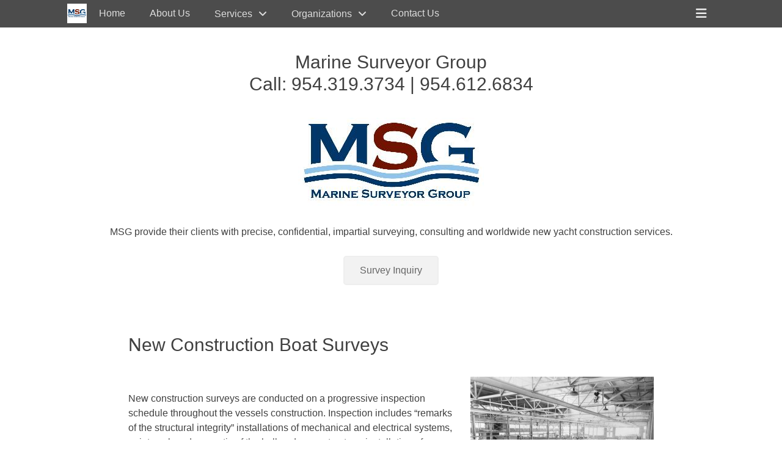

--- FILE ---
content_type: text/html; charset=UTF-8
request_url: https://marinesurveyorgroup.com/services/new-construction-boat-surveys/
body_size: 9940
content:
		<!DOCTYPE html>
		<html lang="en-US">
		
<head>
		<meta charset="UTF-8">
		<link rel="profile" href="http://gmpg.org/xfn/11">
		<link rel="pingback" href="https://marinesurveyorgroup.com/xmlrpc.php"><meta name='robots' content='index, follow, max-image-preview:large, max-snippet:-1, max-video-preview:-1' />
	<style>img:is([sizes="auto" i], [sizes^="auto," i]) { contain-intrinsic-size: 3000px 1500px }</style>
	<meta name="viewport" content="width=device-width, initial-scale=1, minimum-scale=1">
	<!-- This site is optimized with the Yoast SEO plugin v26.7 - https://yoast.com/wordpress/plugins/seo/ -->
	<title>Construction Boat Surveys - Marine Surveyor Group</title>
	<meta name="description" content="Expert boat surveys for new construction. Ensure your vessels quality with our professional services. Contact Marine Surveyor Group." />
	<link rel="canonical" href="https://marinesurveyorgroup.com/services/new-construction-boat-surveys/" />
	<meta property="og:locale" content="en_US" />
	<meta property="og:type" content="article" />
	<meta property="og:title" content="Construction Boat Surveys - Marine Surveyor Group" />
	<meta property="og:description" content="Expert boat surveys for new construction. Ensure your vessels quality with our professional services. Contact Marine Surveyor Group." />
	<meta property="og:url" content="https://marinesurveyorgroup.com/services/new-construction-boat-surveys/" />
	<meta property="og:site_name" content="Marine Surveyor Group" />
	<meta property="article:modified_time" content="2024-09-03T17:09:58+00:00" />
	<meta property="og:image" content="https://marinesurveyorgroup.com/wp-content/uploads/2015/04/New-Construction-Boat-Surveys-300x241.jpg" />
	<meta name="twitter:label1" content="Est. reading time" />
	<meta name="twitter:data1" content="1 minute" />
	<script type="application/ld+json" class="yoast-schema-graph">{"@context":"https://schema.org","@graph":[{"@type":"WebPage","@id":"https://marinesurveyorgroup.com/services/new-construction-boat-surveys/","url":"https://marinesurveyorgroup.com/services/new-construction-boat-surveys/","name":"Construction Boat Surveys - Marine Surveyor Group","isPartOf":{"@id":"https://marinesurveyorgroup.com/#website"},"primaryImageOfPage":{"@id":"https://marinesurveyorgroup.com/services/new-construction-boat-surveys/#primaryimage"},"image":{"@id":"https://marinesurveyorgroup.com/services/new-construction-boat-surveys/#primaryimage"},"thumbnailUrl":"https://marinesurveyorgroup.com/wp-content/uploads/2015/04/New-Construction-Boat-Surveys-300x241.jpg","datePublished":"2015-04-21T13:52:25+00:00","dateModified":"2024-09-03T17:09:58+00:00","description":"Expert boat surveys for new construction. Ensure your vessels quality with our professional services. Contact Marine Surveyor Group.","breadcrumb":{"@id":"https://marinesurveyorgroup.com/services/new-construction-boat-surveys/#breadcrumb"},"inLanguage":"en-US","potentialAction":[{"@type":"ReadAction","target":["https://marinesurveyorgroup.com/services/new-construction-boat-surveys/"]}]},{"@type":"ImageObject","inLanguage":"en-US","@id":"https://marinesurveyorgroup.com/services/new-construction-boat-surveys/#primaryimage","url":"https://marinesurveyorgroup.com/wp-content/uploads/2015/04/New-Construction-Boat-Surveys.jpg","contentUrl":"https://marinesurveyorgroup.com/wp-content/uploads/2015/04/New-Construction-Boat-Surveys.jpg","width":1560,"height":1254,"caption":"A large hangar filled with airplanes and hangers."},{"@type":"BreadcrumbList","@id":"https://marinesurveyorgroup.com/services/new-construction-boat-surveys/#breadcrumb","itemListElement":[{"@type":"ListItem","position":1,"name":"Home","item":"https://marinesurveyorgroup.com/"},{"@type":"ListItem","position":2,"name":"Services","item":"https://marinesurveyorgroup.com/services/"},{"@type":"ListItem","position":3,"name":"New Construction Boat Surveys"}]},{"@type":"WebSite","@id":"https://marinesurveyorgroup.com/#website","url":"https://marinesurveyorgroup.com/","name":"Marine Surveyor Group","description":"Marine Surveyor Group partners, Rollie Gordon, Baron Rohl.","publisher":{"@id":"https://marinesurveyorgroup.com/#organization"},"potentialAction":[{"@type":"SearchAction","target":{"@type":"EntryPoint","urlTemplate":"https://marinesurveyorgroup.com/?s={search_term_string}"},"query-input":{"@type":"PropertyValueSpecification","valueRequired":true,"valueName":"search_term_string"}}],"inLanguage":"en-US"},{"@type":"Organization","@id":"https://marinesurveyorgroup.com/#organization","name":"Marine Surveyor Group","url":"https://marinesurveyorgroup.com/","logo":{"@type":"ImageObject","inLanguage":"en-US","@id":"https://marinesurveyorgroup.com/#/schema/logo/image/","url":"https://marinesurveyorgroup.com/wp-content/uploads/2015/04/msg-logo-rgb12.jpg","contentUrl":"https://marinesurveyorgroup.com/wp-content/uploads/2015/04/msg-logo-rgb12.jpg","width":400,"height":200,"caption":"Marine Surveyor Group"},"image":{"@id":"https://marinesurveyorgroup.com/#/schema/logo/image/"}}]}</script>
	<!-- / Yoast SEO plugin. -->


<link rel="alternate" type="application/rss+xml" title="Marine Surveyor Group &raquo; Feed" href="https://marinesurveyorgroup.com/feed/" />
<link rel="alternate" type="application/rss+xml" title="Marine Surveyor Group &raquo; Comments Feed" href="https://marinesurveyorgroup.com/comments/feed/" />
<link rel="alternate" type="application/rss+xml" title="Marine Surveyor Group &raquo; New Construction Boat Surveys Comments Feed" href="https://marinesurveyorgroup.com/services/new-construction-boat-surveys/feed/" />
<script type="text/javascript">
/* <![CDATA[ */
window._wpemojiSettings = {"baseUrl":"https:\/\/s.w.org\/images\/core\/emoji\/16.0.1\/72x72\/","ext":".png","svgUrl":"https:\/\/s.w.org\/images\/core\/emoji\/16.0.1\/svg\/","svgExt":".svg","source":{"concatemoji":"https:\/\/marinesurveyorgroup.com\/wp-includes\/js\/wp-emoji-release.min.js?ver=f85c654b3db60af31b9f226dd3b60b25"}};
/*! This file is auto-generated */
!function(s,n){var o,i,e;function c(e){try{var t={supportTests:e,timestamp:(new Date).valueOf()};sessionStorage.setItem(o,JSON.stringify(t))}catch(e){}}function p(e,t,n){e.clearRect(0,0,e.canvas.width,e.canvas.height),e.fillText(t,0,0);var t=new Uint32Array(e.getImageData(0,0,e.canvas.width,e.canvas.height).data),a=(e.clearRect(0,0,e.canvas.width,e.canvas.height),e.fillText(n,0,0),new Uint32Array(e.getImageData(0,0,e.canvas.width,e.canvas.height).data));return t.every(function(e,t){return e===a[t]})}function u(e,t){e.clearRect(0,0,e.canvas.width,e.canvas.height),e.fillText(t,0,0);for(var n=e.getImageData(16,16,1,1),a=0;a<n.data.length;a++)if(0!==n.data[a])return!1;return!0}function f(e,t,n,a){switch(t){case"flag":return n(e,"\ud83c\udff3\ufe0f\u200d\u26a7\ufe0f","\ud83c\udff3\ufe0f\u200b\u26a7\ufe0f")?!1:!n(e,"\ud83c\udde8\ud83c\uddf6","\ud83c\udde8\u200b\ud83c\uddf6")&&!n(e,"\ud83c\udff4\udb40\udc67\udb40\udc62\udb40\udc65\udb40\udc6e\udb40\udc67\udb40\udc7f","\ud83c\udff4\u200b\udb40\udc67\u200b\udb40\udc62\u200b\udb40\udc65\u200b\udb40\udc6e\u200b\udb40\udc67\u200b\udb40\udc7f");case"emoji":return!a(e,"\ud83e\udedf")}return!1}function g(e,t,n,a){var r="undefined"!=typeof WorkerGlobalScope&&self instanceof WorkerGlobalScope?new OffscreenCanvas(300,150):s.createElement("canvas"),o=r.getContext("2d",{willReadFrequently:!0}),i=(o.textBaseline="top",o.font="600 32px Arial",{});return e.forEach(function(e){i[e]=t(o,e,n,a)}),i}function t(e){var t=s.createElement("script");t.src=e,t.defer=!0,s.head.appendChild(t)}"undefined"!=typeof Promise&&(o="wpEmojiSettingsSupports",i=["flag","emoji"],n.supports={everything:!0,everythingExceptFlag:!0},e=new Promise(function(e){s.addEventListener("DOMContentLoaded",e,{once:!0})}),new Promise(function(t){var n=function(){try{var e=JSON.parse(sessionStorage.getItem(o));if("object"==typeof e&&"number"==typeof e.timestamp&&(new Date).valueOf()<e.timestamp+604800&&"object"==typeof e.supportTests)return e.supportTests}catch(e){}return null}();if(!n){if("undefined"!=typeof Worker&&"undefined"!=typeof OffscreenCanvas&&"undefined"!=typeof URL&&URL.createObjectURL&&"undefined"!=typeof Blob)try{var e="postMessage("+g.toString()+"("+[JSON.stringify(i),f.toString(),p.toString(),u.toString()].join(",")+"));",a=new Blob([e],{type:"text/javascript"}),r=new Worker(URL.createObjectURL(a),{name:"wpTestEmojiSupports"});return void(r.onmessage=function(e){c(n=e.data),r.terminate(),t(n)})}catch(e){}c(n=g(i,f,p,u))}t(n)}).then(function(e){for(var t in e)n.supports[t]=e[t],n.supports.everything=n.supports.everything&&n.supports[t],"flag"!==t&&(n.supports.everythingExceptFlag=n.supports.everythingExceptFlag&&n.supports[t]);n.supports.everythingExceptFlag=n.supports.everythingExceptFlag&&!n.supports.flag,n.DOMReady=!1,n.readyCallback=function(){n.DOMReady=!0}}).then(function(){return e}).then(function(){var e;n.supports.everything||(n.readyCallback(),(e=n.source||{}).concatemoji?t(e.concatemoji):e.wpemoji&&e.twemoji&&(t(e.twemoji),t(e.wpemoji)))}))}((window,document),window._wpemojiSettings);
/* ]]> */
</script>
<style id='wp-emoji-styles-inline-css' type='text/css'>

	img.wp-smiley, img.emoji {
		display: inline !important;
		border: none !important;
		box-shadow: none !important;
		height: 1em !important;
		width: 1em !important;
		margin: 0 0.07em !important;
		vertical-align: -0.1em !important;
		background: none !important;
		padding: 0 !important;
	}
</style>
<link rel='stylesheet' id='wp-block-library-css' href='https://marinesurveyorgroup.com/wp-includes/css/dist/block-library/style.min.css?ver=f85c654b3db60af31b9f226dd3b60b25' type='text/css' media='all' />
<style id='wp-block-library-theme-inline-css' type='text/css'>
.wp-block-audio :where(figcaption){color:#555;font-size:13px;text-align:center}.is-dark-theme .wp-block-audio :where(figcaption){color:#ffffffa6}.wp-block-audio{margin:0 0 1em}.wp-block-code{border:1px solid #ccc;border-radius:4px;font-family:Menlo,Consolas,monaco,monospace;padding:.8em 1em}.wp-block-embed :where(figcaption){color:#555;font-size:13px;text-align:center}.is-dark-theme .wp-block-embed :where(figcaption){color:#ffffffa6}.wp-block-embed{margin:0 0 1em}.blocks-gallery-caption{color:#555;font-size:13px;text-align:center}.is-dark-theme .blocks-gallery-caption{color:#ffffffa6}:root :where(.wp-block-image figcaption){color:#555;font-size:13px;text-align:center}.is-dark-theme :root :where(.wp-block-image figcaption){color:#ffffffa6}.wp-block-image{margin:0 0 1em}.wp-block-pullquote{border-bottom:4px solid;border-top:4px solid;color:currentColor;margin-bottom:1.75em}.wp-block-pullquote cite,.wp-block-pullquote footer,.wp-block-pullquote__citation{color:currentColor;font-size:.8125em;font-style:normal;text-transform:uppercase}.wp-block-quote{border-left:.25em solid;margin:0 0 1.75em;padding-left:1em}.wp-block-quote cite,.wp-block-quote footer{color:currentColor;font-size:.8125em;font-style:normal;position:relative}.wp-block-quote:where(.has-text-align-right){border-left:none;border-right:.25em solid;padding-left:0;padding-right:1em}.wp-block-quote:where(.has-text-align-center){border:none;padding-left:0}.wp-block-quote.is-large,.wp-block-quote.is-style-large,.wp-block-quote:where(.is-style-plain){border:none}.wp-block-search .wp-block-search__label{font-weight:700}.wp-block-search__button{border:1px solid #ccc;padding:.375em .625em}:where(.wp-block-group.has-background){padding:1.25em 2.375em}.wp-block-separator.has-css-opacity{opacity:.4}.wp-block-separator{border:none;border-bottom:2px solid;margin-left:auto;margin-right:auto}.wp-block-separator.has-alpha-channel-opacity{opacity:1}.wp-block-separator:not(.is-style-wide):not(.is-style-dots){width:100px}.wp-block-separator.has-background:not(.is-style-dots){border-bottom:none;height:1px}.wp-block-separator.has-background:not(.is-style-wide):not(.is-style-dots){height:2px}.wp-block-table{margin:0 0 1em}.wp-block-table td,.wp-block-table th{word-break:normal}.wp-block-table :where(figcaption){color:#555;font-size:13px;text-align:center}.is-dark-theme .wp-block-table :where(figcaption){color:#ffffffa6}.wp-block-video :where(figcaption){color:#555;font-size:13px;text-align:center}.is-dark-theme .wp-block-video :where(figcaption){color:#ffffffa6}.wp-block-video{margin:0 0 1em}:root :where(.wp-block-template-part.has-background){margin-bottom:0;margin-top:0;padding:1.25em 2.375em}
</style>
<style id='classic-theme-styles-inline-css' type='text/css'>
/*! This file is auto-generated */
.wp-block-button__link{color:#fff;background-color:#32373c;border-radius:9999px;box-shadow:none;text-decoration:none;padding:calc(.667em + 2px) calc(1.333em + 2px);font-size:1.125em}.wp-block-file__button{background:#32373c;color:#fff;text-decoration:none}
</style>
<style id='global-styles-inline-css' type='text/css'>
:root{--wp--preset--aspect-ratio--square: 1;--wp--preset--aspect-ratio--4-3: 4/3;--wp--preset--aspect-ratio--3-4: 3/4;--wp--preset--aspect-ratio--3-2: 3/2;--wp--preset--aspect-ratio--2-3: 2/3;--wp--preset--aspect-ratio--16-9: 16/9;--wp--preset--aspect-ratio--9-16: 9/16;--wp--preset--color--black: #000000;--wp--preset--color--cyan-bluish-gray: #abb8c3;--wp--preset--color--white: #ffffff;--wp--preset--color--pale-pink: #f78da7;--wp--preset--color--vivid-red: #cf2e2e;--wp--preset--color--luminous-vivid-orange: #ff6900;--wp--preset--color--luminous-vivid-amber: #fcb900;--wp--preset--color--light-green-cyan: #7bdcb5;--wp--preset--color--vivid-green-cyan: #00d084;--wp--preset--color--pale-cyan-blue: #8ed1fc;--wp--preset--color--vivid-cyan-blue: #0693e3;--wp--preset--color--vivid-purple: #9b51e0;--wp--preset--color--gray: #404040;--wp--preset--color--light-gray: #eeeeee;--wp--preset--color--blue: #21759b;--wp--preset--gradient--vivid-cyan-blue-to-vivid-purple: linear-gradient(135deg,rgba(6,147,227,1) 0%,rgb(155,81,224) 100%);--wp--preset--gradient--light-green-cyan-to-vivid-green-cyan: linear-gradient(135deg,rgb(122,220,180) 0%,rgb(0,208,130) 100%);--wp--preset--gradient--luminous-vivid-amber-to-luminous-vivid-orange: linear-gradient(135deg,rgba(252,185,0,1) 0%,rgba(255,105,0,1) 100%);--wp--preset--gradient--luminous-vivid-orange-to-vivid-red: linear-gradient(135deg,rgba(255,105,0,1) 0%,rgb(207,46,46) 100%);--wp--preset--gradient--very-light-gray-to-cyan-bluish-gray: linear-gradient(135deg,rgb(238,238,238) 0%,rgb(169,184,195) 100%);--wp--preset--gradient--cool-to-warm-spectrum: linear-gradient(135deg,rgb(74,234,220) 0%,rgb(151,120,209) 20%,rgb(207,42,186) 40%,rgb(238,44,130) 60%,rgb(251,105,98) 80%,rgb(254,248,76) 100%);--wp--preset--gradient--blush-light-purple: linear-gradient(135deg,rgb(255,206,236) 0%,rgb(152,150,240) 100%);--wp--preset--gradient--blush-bordeaux: linear-gradient(135deg,rgb(254,205,165) 0%,rgb(254,45,45) 50%,rgb(107,0,62) 100%);--wp--preset--gradient--luminous-dusk: linear-gradient(135deg,rgb(255,203,112) 0%,rgb(199,81,192) 50%,rgb(65,88,208) 100%);--wp--preset--gradient--pale-ocean: linear-gradient(135deg,rgb(255,245,203) 0%,rgb(182,227,212) 50%,rgb(51,167,181) 100%);--wp--preset--gradient--electric-grass: linear-gradient(135deg,rgb(202,248,128) 0%,rgb(113,206,126) 100%);--wp--preset--gradient--midnight: linear-gradient(135deg,rgb(2,3,129) 0%,rgb(40,116,252) 100%);--wp--preset--font-size--small: 14px;--wp--preset--font-size--medium: 20px;--wp--preset--font-size--large: 42px;--wp--preset--font-size--x-large: 42px;--wp--preset--font-size--normal: 18px;--wp--preset--font-size--huge: 54px;--wp--preset--spacing--20: 0.44rem;--wp--preset--spacing--30: 0.67rem;--wp--preset--spacing--40: 1rem;--wp--preset--spacing--50: 1.5rem;--wp--preset--spacing--60: 2.25rem;--wp--preset--spacing--70: 3.38rem;--wp--preset--spacing--80: 5.06rem;--wp--preset--shadow--natural: 6px 6px 9px rgba(0, 0, 0, 0.2);--wp--preset--shadow--deep: 12px 12px 50px rgba(0, 0, 0, 0.4);--wp--preset--shadow--sharp: 6px 6px 0px rgba(0, 0, 0, 0.2);--wp--preset--shadow--outlined: 6px 6px 0px -3px rgba(255, 255, 255, 1), 6px 6px rgba(0, 0, 0, 1);--wp--preset--shadow--crisp: 6px 6px 0px rgba(0, 0, 0, 1);}:where(.is-layout-flex){gap: 0.5em;}:where(.is-layout-grid){gap: 0.5em;}body .is-layout-flex{display: flex;}.is-layout-flex{flex-wrap: wrap;align-items: center;}.is-layout-flex > :is(*, div){margin: 0;}body .is-layout-grid{display: grid;}.is-layout-grid > :is(*, div){margin: 0;}:where(.wp-block-columns.is-layout-flex){gap: 2em;}:where(.wp-block-columns.is-layout-grid){gap: 2em;}:where(.wp-block-post-template.is-layout-flex){gap: 1.25em;}:where(.wp-block-post-template.is-layout-grid){gap: 1.25em;}.has-black-color{color: var(--wp--preset--color--black) !important;}.has-cyan-bluish-gray-color{color: var(--wp--preset--color--cyan-bluish-gray) !important;}.has-white-color{color: var(--wp--preset--color--white) !important;}.has-pale-pink-color{color: var(--wp--preset--color--pale-pink) !important;}.has-vivid-red-color{color: var(--wp--preset--color--vivid-red) !important;}.has-luminous-vivid-orange-color{color: var(--wp--preset--color--luminous-vivid-orange) !important;}.has-luminous-vivid-amber-color{color: var(--wp--preset--color--luminous-vivid-amber) !important;}.has-light-green-cyan-color{color: var(--wp--preset--color--light-green-cyan) !important;}.has-vivid-green-cyan-color{color: var(--wp--preset--color--vivid-green-cyan) !important;}.has-pale-cyan-blue-color{color: var(--wp--preset--color--pale-cyan-blue) !important;}.has-vivid-cyan-blue-color{color: var(--wp--preset--color--vivid-cyan-blue) !important;}.has-vivid-purple-color{color: var(--wp--preset--color--vivid-purple) !important;}.has-black-background-color{background-color: var(--wp--preset--color--black) !important;}.has-cyan-bluish-gray-background-color{background-color: var(--wp--preset--color--cyan-bluish-gray) !important;}.has-white-background-color{background-color: var(--wp--preset--color--white) !important;}.has-pale-pink-background-color{background-color: var(--wp--preset--color--pale-pink) !important;}.has-vivid-red-background-color{background-color: var(--wp--preset--color--vivid-red) !important;}.has-luminous-vivid-orange-background-color{background-color: var(--wp--preset--color--luminous-vivid-orange) !important;}.has-luminous-vivid-amber-background-color{background-color: var(--wp--preset--color--luminous-vivid-amber) !important;}.has-light-green-cyan-background-color{background-color: var(--wp--preset--color--light-green-cyan) !important;}.has-vivid-green-cyan-background-color{background-color: var(--wp--preset--color--vivid-green-cyan) !important;}.has-pale-cyan-blue-background-color{background-color: var(--wp--preset--color--pale-cyan-blue) !important;}.has-vivid-cyan-blue-background-color{background-color: var(--wp--preset--color--vivid-cyan-blue) !important;}.has-vivid-purple-background-color{background-color: var(--wp--preset--color--vivid-purple) !important;}.has-black-border-color{border-color: var(--wp--preset--color--black) !important;}.has-cyan-bluish-gray-border-color{border-color: var(--wp--preset--color--cyan-bluish-gray) !important;}.has-white-border-color{border-color: var(--wp--preset--color--white) !important;}.has-pale-pink-border-color{border-color: var(--wp--preset--color--pale-pink) !important;}.has-vivid-red-border-color{border-color: var(--wp--preset--color--vivid-red) !important;}.has-luminous-vivid-orange-border-color{border-color: var(--wp--preset--color--luminous-vivid-orange) !important;}.has-luminous-vivid-amber-border-color{border-color: var(--wp--preset--color--luminous-vivid-amber) !important;}.has-light-green-cyan-border-color{border-color: var(--wp--preset--color--light-green-cyan) !important;}.has-vivid-green-cyan-border-color{border-color: var(--wp--preset--color--vivid-green-cyan) !important;}.has-pale-cyan-blue-border-color{border-color: var(--wp--preset--color--pale-cyan-blue) !important;}.has-vivid-cyan-blue-border-color{border-color: var(--wp--preset--color--vivid-cyan-blue) !important;}.has-vivid-purple-border-color{border-color: var(--wp--preset--color--vivid-purple) !important;}.has-vivid-cyan-blue-to-vivid-purple-gradient-background{background: var(--wp--preset--gradient--vivid-cyan-blue-to-vivid-purple) !important;}.has-light-green-cyan-to-vivid-green-cyan-gradient-background{background: var(--wp--preset--gradient--light-green-cyan-to-vivid-green-cyan) !important;}.has-luminous-vivid-amber-to-luminous-vivid-orange-gradient-background{background: var(--wp--preset--gradient--luminous-vivid-amber-to-luminous-vivid-orange) !important;}.has-luminous-vivid-orange-to-vivid-red-gradient-background{background: var(--wp--preset--gradient--luminous-vivid-orange-to-vivid-red) !important;}.has-very-light-gray-to-cyan-bluish-gray-gradient-background{background: var(--wp--preset--gradient--very-light-gray-to-cyan-bluish-gray) !important;}.has-cool-to-warm-spectrum-gradient-background{background: var(--wp--preset--gradient--cool-to-warm-spectrum) !important;}.has-blush-light-purple-gradient-background{background: var(--wp--preset--gradient--blush-light-purple) !important;}.has-blush-bordeaux-gradient-background{background: var(--wp--preset--gradient--blush-bordeaux) !important;}.has-luminous-dusk-gradient-background{background: var(--wp--preset--gradient--luminous-dusk) !important;}.has-pale-ocean-gradient-background{background: var(--wp--preset--gradient--pale-ocean) !important;}.has-electric-grass-gradient-background{background: var(--wp--preset--gradient--electric-grass) !important;}.has-midnight-gradient-background{background: var(--wp--preset--gradient--midnight) !important;}.has-small-font-size{font-size: var(--wp--preset--font-size--small) !important;}.has-medium-font-size{font-size: var(--wp--preset--font-size--medium) !important;}.has-large-font-size{font-size: var(--wp--preset--font-size--large) !important;}.has-x-large-font-size{font-size: var(--wp--preset--font-size--x-large) !important;}
:where(.wp-block-post-template.is-layout-flex){gap: 1.25em;}:where(.wp-block-post-template.is-layout-grid){gap: 1.25em;}
:where(.wp-block-columns.is-layout-flex){gap: 2em;}:where(.wp-block-columns.is-layout-grid){gap: 2em;}
:root :where(.wp-block-pullquote){font-size: 1.5em;line-height: 1.6;}
</style>
<link rel='stylesheet' id='contact-form-7-css' href='https://marinesurveyorgroup.com/wp-content/plugins/contact-form-7/includes/css/styles.css?ver=6.1.4' type='text/css' media='all' />
<link rel='stylesheet' id='wp-components-css' href='https://marinesurveyorgroup.com/wp-includes/css/dist/components/style.min.css?ver=f85c654b3db60af31b9f226dd3b60b25' type='text/css' media='all' />
<link rel='stylesheet' id='godaddy-styles-css' href='https://marinesurveyorgroup.com/wp-content/mu-plugins/vendor/wpex/godaddy-launch/includes/Dependencies/GoDaddy/Styles/build/latest.css?ver=2.0.2' type='text/css' media='all' />
<link rel='stylesheet' id='fullframe-style-css' href='https://marinesurveyorgroup.com/wp-content/themes/full-frame/style.css?ver=20251217-192904' type='text/css' media='all' />
<link rel='stylesheet' id='font-awesome-css' href='https://marinesurveyorgroup.com/wp-content/themes/full-frame/css/font-awesome/css/all.min.css?ver=6.7.2' type='text/css' media='all' />
<link rel='stylesheet' id='fullframe-responsive-css' href='https://marinesurveyorgroup.com/wp-content/themes/full-frame/css/responsive.css?ver=f85c654b3db60af31b9f226dd3b60b25' type='text/css' media='all' />
<link rel='stylesheet' id='jquery-sidr-css' href='https://marinesurveyorgroup.com/wp-content/themes/full-frame/css/jquery.sidr.light.min.css?ver=2.1.0' type='text/css' media='all' />
<script type="text/javascript" src="https://marinesurveyorgroup.com/wp-includes/js/jquery/jquery.min.js?ver=3.7.1" id="jquery-core-js"></script>
<script type="text/javascript" src="https://marinesurveyorgroup.com/wp-includes/js/jquery/jquery-migrate.min.js?ver=3.4.1" id="jquery-migrate-js"></script>
<script type="text/javascript" src="https://marinesurveyorgroup.com/wp-content/plugins/wp-hide-post/public/js/wp-hide-post-public.js?ver=2.0.10" id="wp-hide-post-js"></script>
<script type="text/javascript" src="https://marinesurveyorgroup.com/wp-content/themes/full-frame/js/jquery.sidr.min.js?ver=2.2.1.1" id="jquery-sidr-js"></script>
<script type="text/javascript" src="https://marinesurveyorgroup.com/wp-content/themes/full-frame/js/fullframe-custom-scripts.min.js" id="fullframe-custom-scripts-js"></script>
<link rel="https://api.w.org/" href="https://marinesurveyorgroup.com/wp-json/" /><link rel="alternate" title="JSON" type="application/json" href="https://marinesurveyorgroup.com/wp-json/wp/v2/pages/281" /><link rel="EditURI" type="application/rsd+xml" title="RSD" href="https://marinesurveyorgroup.com/xmlrpc.php?rsd" />

<link rel='shortlink' href='https://marinesurveyorgroup.com/?p=281' />
<link rel="alternate" title="oEmbed (JSON)" type="application/json+oembed" href="https://marinesurveyorgroup.com/wp-json/oembed/1.0/embed?url=https%3A%2F%2Fmarinesurveyorgroup.com%2Fservices%2Fnew-construction-boat-surveys%2F" />
<link rel="alternate" title="oEmbed (XML)" type="text/xml+oembed" href="https://marinesurveyorgroup.com/wp-json/oembed/1.0/embed?url=https%3A%2F%2Fmarinesurveyorgroup.com%2Fservices%2Fnew-construction-boat-surveys%2F&#038;format=xml" />
<script type="text/javascript">
(function(url){
	if(/(?:Chrome\/26\.0\.1410\.63 Safari\/537\.31|WordfenceTestMonBot)/.test(navigator.userAgent)){ return; }
	var addEvent = function(evt, handler) {
		if (window.addEventListener) {
			document.addEventListener(evt, handler, false);
		} else if (window.attachEvent) {
			document.attachEvent('on' + evt, handler);
		}
	};
	var removeEvent = function(evt, handler) {
		if (window.removeEventListener) {
			document.removeEventListener(evt, handler, false);
		} else if (window.detachEvent) {
			document.detachEvent('on' + evt, handler);
		}
	};
	var evts = 'contextmenu dblclick drag dragend dragenter dragleave dragover dragstart drop keydown keypress keyup mousedown mousemove mouseout mouseover mouseup mousewheel scroll'.split(' ');
	var logHuman = function() {
		if (window.wfLogHumanRan) { return; }
		window.wfLogHumanRan = true;
		var wfscr = document.createElement('script');
		wfscr.type = 'text/javascript';
		wfscr.async = true;
		wfscr.src = url + '&r=' + Math.random();
		(document.getElementsByTagName('head')[0]||document.getElementsByTagName('body')[0]).appendChild(wfscr);
		for (var i = 0; i < evts.length; i++) {
			removeEvent(evts[i], logHuman);
		}
	};
	for (var i = 0; i < evts.length; i++) {
		addEvent(evts[i], logHuman);
	}
})('//marinesurveyorgroup.com/?wordfence_lh=1&hid=05D4E06ABCA97FE388207F6C7328DEDD');
</script>	<style type="text/css">
				.site-title a,
			.site-description {
				color: #013668 !important;
			}
		</style>
	<link rel="icon" href="https://marinesurveyorgroup.com/wp-content/uploads/2015/04/msg-logo-rgb12-150x150.jpg" sizes="32x32" />
<link rel="icon" href="https://marinesurveyorgroup.com/wp-content/uploads/2015/04/msg-logo-rgb12.jpg" sizes="192x192" />
<link rel="apple-touch-icon" href="https://marinesurveyorgroup.com/wp-content/uploads/2015/04/msg-logo-rgb12.jpg" />
<meta name="msapplication-TileImage" content="https://marinesurveyorgroup.com/wp-content/uploads/2015/04/msg-logo-rgb12.jpg" />
<!-- Marine Surveyor Group inline CSS Styles -->
<style type="text/css" media="screen">
#featured-content {
background-image: url("https://marinesurveyorgroup.com/wp-content/uploads/2015/04/slider1-BG-1680x720.jpg");
}</style>
</head>

<body class="wp-singular page-template-default page page-id-281 page-child parent-pageid-8 wp-custom-logo wp-embed-responsive wp-theme-full-frame no-sidebar content-width excerpt-featured-image">


		<div id="page" class="hfeed site">
				<div id="fixed-header">
		        <nav class="site-navigation nav-primary search-enabled" role="navigation">
            <div class="wrapper">
                <h1 class="assistive-text">Primary Menu</h1>
                <div class="screen-reader-text skip-link"><a href="#content" title="Skip to content">Skip to content</a></div>

                                <div id="mobile-header-left-menu" class="mobile-menu-anchor primary-menu">
                    <a href="#mobile-header-left-nav" id="header-left-menu" class="font-awesome fa-menu">
                        <span class="mobile-menu-text">Menu</span>
                    </a>
                </div><!-- #mobile-header-menu -->

                <div id="logo-icon"><a href="https://marinesurveyorgroup.com/" title="Marine Surveyor Group" rel="home">
                        <img src="https://marinesurveyorgroup.com/wp-content/uploads/2015/04/MSG-Logo-125x125-1.gif" alt="Marine Surveyor Group">
                    </a></div><ul id="menu-menu-2" class="menu fullframe-nav-menu"><li id="menu-item-454" class="menu-item menu-item-type-post_type menu-item-object-page menu-item-home menu-item-454"><a href="https://marinesurveyorgroup.com/">Home</a></li>
<li id="menu-item-448" class="menu-item menu-item-type-post_type menu-item-object-page menu-item-448"><a href="https://marinesurveyorgroup.com/about-us/">About Us</a></li>
<li id="menu-item-449" class="menu-item menu-item-type-post_type menu-item-object-page current-page-ancestor menu-item-has-children menu-item-449"><a href="https://marinesurveyorgroup.com/services/">Services</a>
<ul class="sub-menu">
	<li id="menu-item-450" class="menu-item menu-item-type-post_type menu-item-object-page menu-item-450"><a href="https://marinesurveyorgroup.com/services/survey-inquiry/">Survey Inquiry</a></li>
</ul>
</li>
<li id="menu-item-451" class="menu-item menu-item-type-post_type menu-item-object-page menu-item-has-children menu-item-451"><a href="https://marinesurveyorgroup.com/organizations/">Organizations</a>
<ul class="sub-menu">
	<li id="menu-item-452" class="menu-item menu-item-type-post_type menu-item-object-page menu-item-452"><a href="https://marinesurveyorgroup.com/organizations/marine-weather-tides/">Marine Weather &#038; Tides</a></li>
</ul>
</li>
<li id="menu-item-453" class="menu-item menu-item-type-post_type menu-item-object-page menu-item-453"><a href="https://marinesurveyorgroup.com/contact-us/">Contact Us</a></li>
</ul>                <div id="header-toggle" class="font-awesome">
                    <a class="screen-reader-text" href="#header-container">Header Toggle</a>
                </div>
            </div><!-- .wrapper -->
        </nav><!-- .nav-primary -->
		<header id="masthead" class="displaynone" role="banner">
    		<div class="wrapper">
		<div id="site-branding" class="logo-left">
				<div id="site-logo"><a href="https://marinesurveyorgroup.com/" class="custom-logo-link" rel="home"><img width="400" height="200" src="https://marinesurveyorgroup.com/wp-content/uploads/2015/04/msg-logo-rgb12.jpg" class="custom-logo" alt="A logo of msg marine surveyor group" decoding="async" fetchpriority="high" srcset="https://marinesurveyorgroup.com/wp-content/uploads/2015/04/msg-logo-rgb12.jpg 400w, https://marinesurveyorgroup.com/wp-content/uploads/2015/04/msg-logo-rgb12-300x150.jpg 300w" sizes="(max-width: 400px) 100vw, 400px" /></a></div><!-- #site-logo -->
		<div id="site-header">
			<h1 class="site-title"><a href="https://marinesurveyorgroup.com/">Marine Surveyor Group</a></h1>
			<h2 class="site-description">Marine Surveyor Group partners, Rollie Gordon, Baron Rohl.</h2>
		</div><!-- #site-header --></div><!-- #site-branding-->	<aside class="sidebar sidebar-header-right widget-area">
				<section class="widget widget_search" id="header-right-search">
			<div class="widget-wrap">
				
<form role="search" method="get" class="search-form" action="https://marinesurveyorgroup.com/">
	<label>
		<span class="screen-reader-text">Search for:</span>
		<input type="search" class="search-field" placeholder="Search..." value="" name="s" title="Search for:">
	</label>
	<input type="submit" class="search-submit" value="Search">
</form>
			</div>
		</section>
	</aside><!-- .sidebar .header-sidebar .widget-area -->
			</div><!-- .wrapper -->
		</header><!-- #masthead -->
				</div><!-- #fixed-header -->
		<!-- refreshing cache -->
				<div id="promotion-message">
					<div class="wrapper">
						<div class="section left"><h2>Marine Surveyor Group  <br />Call: 954.319.3734 | 954.612.6834</h2><p><img src="https://marinesurveyorgroup.com/wp-content/uploads/2015/04/msg-logo-rgb12.jpg" alt="Marine Surveyor Group" width="400" height="171" class="alignnone size-full wp-image-61" /></br>MSG provide their clients with precise, confidential, impartial surveying, consulting and worldwide new yacht construction services.
</br></p>
						</div><!-- .section.left -->
							<div class="section right">
								<a href="https://marinesurveyorgroup.com/services/survey-inquiry/" target="_self">Survey Inquiry
								</a>
							</div><!-- .section.right -->
					</div><!-- .wrapper -->
				</div><!-- #promotion-message -->		<div id="content" class="site-content">
			<div class="wrapper">
	
	<main id="main" class="site-main" role="main">

		
			
<article id="post-281" class="post-281 page type-page status-publish hentry">
	<!-- Page/Post Single Image Disabled or No Image set in Post Thumbnail -->	<div class="entry-container">
		<header class="entry-header">
			<h1 class="entry-title">New Construction Boat Surveys</h1>
		</header><!-- .entry-header -->

		<div class="entry-content">
			<p><!DOCTYPE html PUBLIC "-//W3C//DTD HTML 4.0 Transitional//EN" "http://www.w3.org/TR/REC-html40/loose.dtd"><br />
<html><body><img decoding="async" src="https://marinesurveyorgroup.com/wp-content/uploads/2015/04/New-Construction-Boat-Surveys-300x241.jpg" alt="A blue and white seal with the words society of accredited marine surveyors." width="300" height="241" class="alignright size-medium wp-image-192" srcset="https://marinesurveyorgroup.com/wp-content/uploads/2015/04/New-Construction-Boat-Surveys-300x241.jpg 300w, https://marinesurveyorgroup.com/wp-content/uploads/2015/04/New-Construction-Boat-Surveys-1024x823.jpg 1024w, https://marinesurveyorgroup.com/wp-content/uploads/2015/04/New-Construction-Boat-Surveys.jpg 1560w" sizes="(max-width: 300px) 100vw, 300px" /><br />
New construction surveys are conducted on a progressive inspection schedule throughout the vessels construction. Inspection includes &#8220;remarks of the structural integrity&#8221; installations of mechanical and electrical systems, paint work and cosmetic of the hull and superstructure, installation of systems, and cosmetic fit and finish of the vessel upon completion.</body></html></p>
					</div><!-- .entry-content -->
			</div><!-- .entry-container -->
</article><!-- #post-## -->
			
		
	</main><!-- #main -->



			</div><!-- .wrapper -->
	    </div><!-- #content -->
		            
	<footer id="colophon" class="site-footer" role="contentinfo">
        <div id="supplementary" class="one">
        <div class="wrapper">
                        <div id="first" class="widget-area" role="complementary">
                <section id="text-2" class="widget widget_text"><div class="widget-wrap"><h4 class="widget-title">The Group</h4>			<div class="textwidget"><p>HO-Detail-5-featuredThe Group shares the knowledge of a combined decades of professional maritime experience building, operating, repairing and surveying vessels from 25 to 250+ feet. The surveyors are eager to answer questions from clients before, during and after every survey.</p>
<p>While Marine Surveyor Group primarily performs surveys for the purposes of pre-purchase, insurance and financing, their consulting services can be tailored to your specific needs. For your protection, all consulting and correspondence is kept strictly confidential.</p>
<p>© 2015 Marine Surveyor Group - All Rights Reserved © All logos and trademarks are the property of their respective owners.</p>
<p><img src="https://marinesurveyorgroup.com/wp-content/uploads/2015/04/ABYC-Cert.gif" alt="ABYC" width="50" height="50" class="alignnone size-full wp-image-166" /> <img src="https://marinesurveyorgroup.com/wp-content/uploads/2015/04/AMS_logo.png" alt="The Society of Accredited Marine Surveyors® (SAMS)®" width="50" height="50" class="alignnone size-full wp-image-165" /> <img src="https://marinesurveyorgroup.com/wp-content/uploads/2015/04/iami-logo-trans.png" alt="iami-logo" width="50" height="50" class="alignnone size-full wp-image-167" /> <img src="https://marinesurveyorgroup.com/wp-content/uploads/2015/04/logo-miasf.png" alt="Marine Industries Association " width="50" height="50" class="alignnone size-full wp-image-175" /> <img src="https://marinesurveyorgroup.com/wp-content/uploads/2015/04/ABYC-300x125-300x125.png" alt="ABYC" width="50" height="50" class="alignnone size-medium wp-image-133" /> <img src="https://marinesurveyorgroup.com/wp-content/uploads/2015/04/USCG-licensed-captain1-150x150.png" alt="USCG-licensed-captain1" width="50" height="50" class="alignnone size-thumbnail wp-image-426" /> <img src="https://marinesurveyorgroup.com/wp-content/uploads/2015/04/logo_mts.gif" alt="mtsociety" width="50" height="50" class="alignnone size-full wp-image-174" /><img src="https://marinesurveyorgroup.com/wp-content/uploads/2015/04/NFPA-125.png" alt="NFPA" width="50" height="50" class="alignnone size-full wp-image-222" /><img src="https://marinesurveyorgroup.com/wp-content/uploads/2015/04/MAISF-125.png" alt="MAISF" width="50" height="50" class="alignnone size-full wp-image-223" /><img src="https://marinesurveyorgroup.com/wp-content/uploads/2015/04/FYBA-125.png" alt="FYBA" width="50" height="50" class="alignnone size-full wp-image-224" /><img src="https://marinesurveyorgroup.com/wp-content/uploads/2015/04/MTS-125.png" alt="MTS" width="50" height="50" class="alignnone size-full wp-image-225" /> <img src="https://marinesurveyorgroup.com/wp-content/uploads/2015/04/SAMS_Logo_flags.jpg" alt="SAMS_Logo" width="50" height="50" class="alignnone size-full wp-image-126" /> </p>
</div>
		</div><!-- .widget-wrap --></section><!-- #widget-default-search -->            </div><!-- #first .widget-area -->
                    
                    
                    </div> <!-- .wrapper -->
    </div><!-- #supplementary -->
    	<div id="site-generator" class="two">
    		<div class="wrapper">
    			<div id="footer-left-content" class="copyright">Copyright &copy; 2026 <a href="https://marinesurveyorgroup.com/">Marine Surveyor Group</a>. All Rights Reserved. </div>

    			<div id="footer-right-content" class="powered">Full Frame&nbsp;by&nbsp;<a target="_blank" href="https://catchthemes.com/">Catch Themes</a></div>
			</div><!-- .wrapper -->
		</div><!-- #site-generator -->	</footer><!-- #colophon -->
			</div><!-- #page -->
		
<a href="#masthead" id="scrollup" class="font-awesome"><span class="screen-reader-text">Scroll Up</span></a><nav id="mobile-header-left-nav" class="mobile-menu" role="navigation"><ul id="header-left-nav" class="menu"><li class="menu-item menu-item-type-post_type menu-item-object-page menu-item-home menu-item-454"><a href="https://marinesurveyorgroup.com/">Home</a></li>
<li class="menu-item menu-item-type-post_type menu-item-object-page menu-item-448"><a href="https://marinesurveyorgroup.com/about-us/">About Us</a></li>
<li class="menu-item menu-item-type-post_type menu-item-object-page current-page-ancestor menu-item-has-children menu-item-449"><a href="https://marinesurveyorgroup.com/services/">Services</a>
<ul class="sub-menu">
	<li class="menu-item menu-item-type-post_type menu-item-object-page menu-item-450"><a href="https://marinesurveyorgroup.com/services/survey-inquiry/">Survey Inquiry</a></li>
</ul>
</li>
<li class="menu-item menu-item-type-post_type menu-item-object-page menu-item-has-children menu-item-451"><a href="https://marinesurveyorgroup.com/organizations/">Organizations</a>
<ul class="sub-menu">
	<li class="menu-item menu-item-type-post_type menu-item-object-page menu-item-452"><a href="https://marinesurveyorgroup.com/organizations/marine-weather-tides/">Marine Weather &#038; Tides</a></li>
</ul>
</li>
<li class="menu-item menu-item-type-post_type menu-item-object-page menu-item-453"><a href="https://marinesurveyorgroup.com/contact-us/">Contact Us</a></li>
</ul></nav><!-- #mobile-header-left-nav -->
<script type="speculationrules">
{"prefetch":[{"source":"document","where":{"and":[{"href_matches":"\/*"},{"not":{"href_matches":["\/wp-*.php","\/wp-admin\/*","\/wp-content\/uploads\/*","\/wp-content\/*","\/wp-content\/plugins\/*","\/wp-content\/themes\/full-frame\/*","\/*\\?(.+)"]}},{"not":{"selector_matches":"a[rel~=\"nofollow\"]"}},{"not":{"selector_matches":".no-prefetch, .no-prefetch a"}}]},"eagerness":"conservative"}]}
</script>
<script type="text/javascript" src="https://marinesurveyorgroup.com/wp-includes/js/dist/hooks.min.js?ver=4d63a3d491d11ffd8ac6" id="wp-hooks-js"></script>
<script type="text/javascript" src="https://marinesurveyorgroup.com/wp-includes/js/dist/i18n.min.js?ver=5e580eb46a90c2b997e6" id="wp-i18n-js"></script>
<script type="text/javascript" id="wp-i18n-js-after">
/* <![CDATA[ */
wp.i18n.setLocaleData( { 'text direction\u0004ltr': [ 'ltr' ] } );
/* ]]> */
</script>
<script type="text/javascript" src="https://marinesurveyorgroup.com/wp-content/plugins/contact-form-7/includes/swv/js/index.js?ver=6.1.4" id="swv-js"></script>
<script type="text/javascript" id="contact-form-7-js-before">
/* <![CDATA[ */
var wpcf7 = {
    "api": {
        "root": "https:\/\/marinesurveyorgroup.com\/wp-json\/",
        "namespace": "contact-form-7\/v1"
    }
};
/* ]]> */
</script>
<script type="text/javascript" src="https://marinesurveyorgroup.com/wp-content/plugins/contact-form-7/includes/js/index.js?ver=6.1.4" id="contact-form-7-js"></script>
<script type="text/javascript" src="https://marinesurveyorgroup.com/wp-content/themes/full-frame/js/navigation.min.js?ver=20120206" id="fullframe-navigation-js"></script>
<script type="text/javascript" src="https://marinesurveyorgroup.com/wp-content/themes/full-frame/js/skip-link-focus-fix.min.js?ver=20130115" id="fullframe-skip-link-focus-fix-js"></script>
<script type="text/javascript" src="https://marinesurveyorgroup.com/wp-content/themes/full-frame/js/fitvids.min.js?ver=1.1" id="jquery-fitvids-js"></script>
<script type="text/javascript" src="https://marinesurveyorgroup.com/wp-content/themes/full-frame/js/jquery.cycle/jquery.cycle2.min.js?ver=2.1.5" id="jquery-cycle2-js"></script>
<script type="text/javascript" src="https://marinesurveyorgroup.com/wp-content/themes/full-frame/js/fullframe-scrollup.min.js?ver=20072014" id="fullframe-scrollup-js"></script>

</body>
</html>